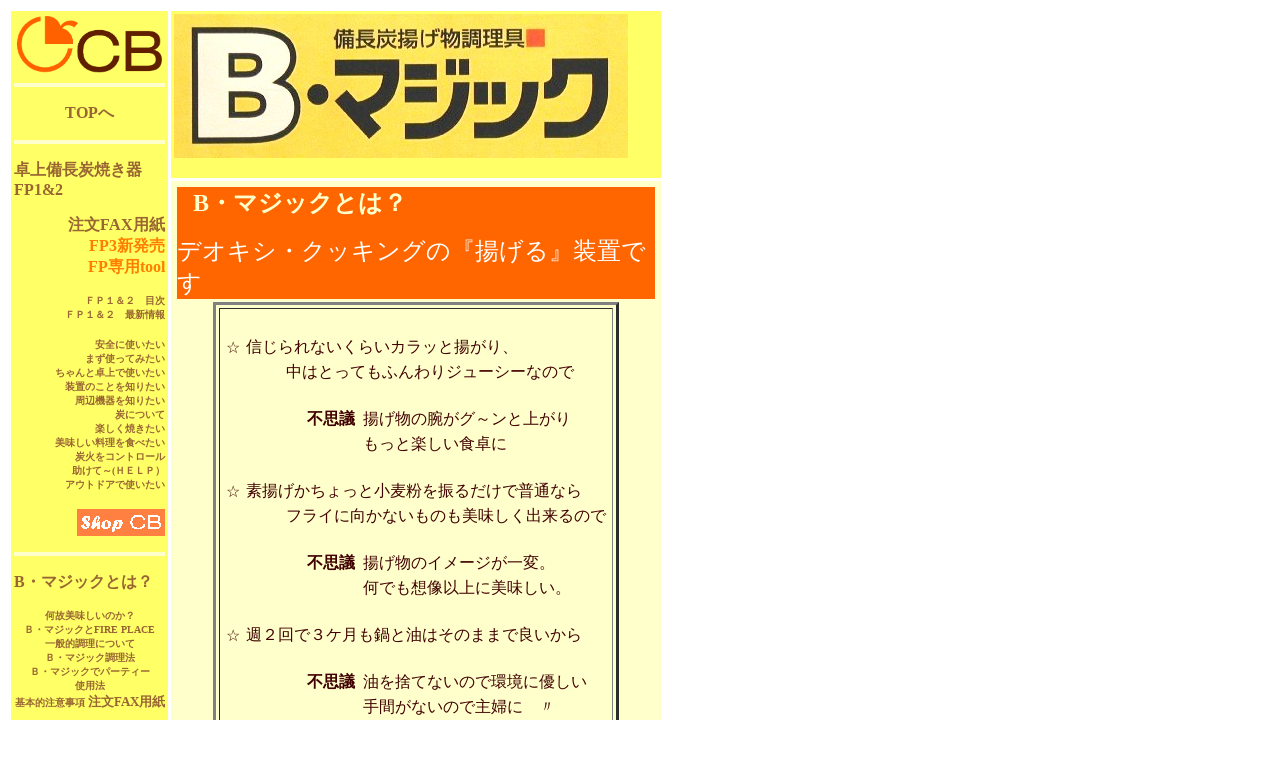

--- FILE ---
content_type: text/html
request_url: http://deoxicb.com/bm/bm0.htm
body_size: 3650
content:
<!DOCTYPE HTML PUBLIC "-//W3C//DTD HTML 4.01 Transitional//EN">
<html>

<head>
<META http-equiv="Content-Type" content="text/html; charset=Shift_JIS">
<meta name="Description"
content="BCは食材の力を最大限に生かす21世紀家庭調理法(SBC)提案,調理器具(FP/1&amp;2)卓上備長炭焼き器ファイヤープレイスと備長炭揚物調理器具(B・マジック)発売.">
<meta name="KeyWords"
content="CB,cb,卓上備長炭焼き器,FIRE PLACE,ファイヤープレイス, FP･1,FP･2,備長炭,炭,グリル,コンロ,備長炭料理,備長炭揚げ,フォンデュー,揚物,フライ,天ぷら,から揚げ,活性炭素,備長炭効果,バーベキュー,アウトドアー,SBC,おいしい,美味しい,美味,料理,レシピ">
<meta name="ProgId" content="FrontPage.Editor.Document">
<META name="GENERATOR" content="IBM WebSphere Studio Homepage Builder Version 8.0.0.0 for Windows">
<META http-equiv="Content-Style-Type" content="text/css">
<title>B・マジックとは？</title>
</head>

<body text="#996633" link="#996633" vlink="#669900"
alink="#FF6600">

<table border="0" cellpadding="3" cellspacing="3" width="656">
    <tr>
        <td align="center" valign="top" rowspan="4" width="158"
        bgcolor="#FFFF66"><font color="#996633"><b><img
        src="../r2cbc.gif" alt="ミニロゴ" width="150"
        height="61"></b></font> <hr size="4" noshade
        color="#FFFFCC">
        <p><a href="../index.htm" style="text-decoration : none;"><font
        color="#996633" size="3"><b>TOPへ</b></font></a> </p>
        <hr size="4" noshade color="#FFFFCC">
        <p align="left"><a href="../fp12.htm"
        style="text-decoration: none"><font color="#996633"
        size="3"><b>卓上備長炭焼き器<br>
        FP1&amp;2</b></font></a></p>
        <p align="right"><a href="../fax.htm"
        style="text-decoration: none"><font color="#996633"><b>注文FAX用紙</b></font></a><font
        color="#996633"><b><br>
        </b></font><a href="../fp/fp12.htm"
        style="text-decoration: none"><font color="#FF8000"><b>FP3新発売</b></font></a><b><br>
        </b><a href="../fp/fp13.htm"
        style="text-decoration: none"><font color="#FF8000"><b>FP専用tool</b></font></a><b>
        </b></p>
        <p align="right"><a href="../fp/fpindex.htm"
        style="text-decoration : none;"><font color="#996633"
        size="1"><b>ＦＰ１＆２　目次</b></font></a><font
        size="1"><b><br>
        </b></font><a href="../fp/fp1news.htm"
        style="text-decoration : none;"><font color="#996633"
        size="1"><b>ＦＰ１＆２　最新情報</b></font></a><font
        size="1"><b> </b></font></p>
        <p align="right"><b><SPAN style="font-family: ＭＳ Ｐゴシック; mso-hansi-font-family: Times New Roman; mso-font-kerning: 0pt; mso-ansi-language: JA"> </SPAN></b><a href="../fp/fp1-1.htm"
        style="text-decoration: none"><font color="#996633"
        size="1"><b>安全に使いたい</b></font><b> </b></a><font
        color="#996633" size="1"><b><br>
        </b></font><a href="../fp/fp2-1.htm"
        style="text-decoration: none"><font color="#996633"
        size="1"><b>まず使ってみたい</b></font><b> </b></a><font
        color="#996633" size="1"><b><br>
        </b></font><a href="../fp/fp3-1.htm"
        style="text-decoration: none"><font color="#996633"
        size="1"><b>ちゃんと卓上で使いたい</b></font><b>
        </b></a><font color="#996633" size="1"><b><br>
        </b></font><a href="../fp/fp4.htm"
        style="text-decoration: none"><font color="#996633"
        size="1"><b>装置のことを知りたい</b></font><b> </b></a><font
        color="#996633" size="1"><b><br>
        </b></font><a href="../fp/fp5.htm"
        style="text-decoration: none"><font color="#996633"
        size="1"><b>周辺機器を知りたい</b></font><b> </b></a><font
        color="#996633" size="1"><b><br>
        </b></font><a href="../fp/fp6.htm"
        style="text-decoration: none"><font color="#996633"
        size="1"><b>炭について</b></font><b> </b></a><font
        color="#996633" size="1"><b><br>
        </b></font><a href="../fp/fp7.htm"
        style="text-decoration: none"><font color="#996633"
        size="1"><b>楽しく焼きたい</b></font><b> </b></a><font
        color="#996633" size="1"><b><br>
        </b></font><a href="../fp/fp8.htm"
        style="text-decoration: none"><font color="#996633"
        size="1"><b>美味しい料理を食べたい</b></font><b>
        </b></a><font color="#996633" size="1"><b><br>
        </b></font><a href="../fp/fp9.htm"
        style="text-decoration: none"><font color="#996633"
        size="1"><b>炭火をコントロール</b></font><b> </b></a><font
        color="#996633" size="1"><b><br>
        </b></font><a href="../fp/fp10.htm"
        style="text-decoration: none"><font color="#996633"
        size="1"><b>助けて～(ＨＥＬＰ）</b></font><b> </b></a><font
        color="#996633" size="1"><b><br>
        </b></font><a href="../fp/fp11.htm"
        style="text-decoration: none"><font color="#996633"
        size="1"><b>アウトドアで使いたい</b></font><b> </b></a><b>
        </b></p>
        <p align="right"><b>&nbsp; </b><a
        href="../shopcb/shopcb111.htm"><b><img
        src="../shopcb88-27.gif" align="middle" border="0"
        width="88" height="27"></b></a><b> </b></p>
        <hr size="4" noshade color="#FFFFCC">
        <p align="left"><a href="bm0.htm"
        style="text-decoration: none"><font color="#996633"
        size="3"><b>B・マジックとは？</b></font></a><font
        size="2"><b> </b></font></p>
        <p><a href="bm67.htm#top" style="text-decoration: none"><font
        color="#996633" size="1"><b>何故美味しいのか？</b></font></a><font
        size="1"><b><br>
        </b></font><a
        href="bm67.htm#［２］Ｂ・マジックとファイヤープレイス"
        style="text-decoration: none"><font color="#996633"
        size="1"><b>Ｂ・マジックとFIRE PLACE</b></font></a><font
        size="1"><b><br>
        </b></font><a href="bm3.htm#top"
        style="text-decoration: none"><font color="#996633"
        size="1"><b>一般的調理について</b></font></a><font
        size="1"><b><br>
        </b></font><a href="#top" style="text-decoration: none"><font
        color="#996633" size="1"><b>Ｂ・マジック調理法</b></font></a><font
        size="1"><b><br>
        </b></font><a
        href="#［5］Ｂ・マジックでパーティー"
        style="text-decoration: none"><font color="#996633"
        size="1"><b>Ｂ・マジックでパーティー</b></font></a><font
        size="1"><b><br>
        </b></font><a href="bm2.htm#top"
        style="text-decoration: none"><font color="#996633"
        size="1"><b>使用法</b></font></a><font size="1"><b><br>
        </b></font><a href="bm1.htm#top"
        style="text-decoration: none"><font color="#996633"
        size="1"><b>基本的注意事項</b></font></a><font
        size="1"><b> </b></font><a href="../fax.htm"
        style="text-decoration: none"><font color="#996633"
        size="2"><b>注文FAX用紙</b></font></a><font size="2"><b><br>
        </b></font></p>
        <hr size="4" noshade color="#FFFFCC">
        <p align="left"><a href="../fp/fp1news.htm#雑誌掲載"
        style="text-decoration: none"><font color="#996633"
        size="3"><b>FP&amp;B・マジック<br>
        dancyu掲載</b></font></a><b> </b></p>
        <p align="right"><font color="#FF0000" size="2"><b>FIRE
        PLACE</b></font><b> </b></p>
        <p align="right"><a href="../dan9/dan3.htm"
        style="text-decoration: none"><font color="#996633"
        size="1"><b>語り継ぎたいこだわりの商品</b></font></a><b><br>
        </b><a href="../dan9/danchu5.htm"
        style="text-decoration: none"><font color="#996633"
        size="1"><b>“アウトドアのご馳走”</b></font></a><font
        size="1"><b><br>
        </b></font><a href="../dan9/shake.htm"
        style="text-decoration: none"><font color="#996633"
        size="1"><b>Ⅰ鮭</b></font></a><font size="1"><b><br>
        </b></font><a href="../dan9/iwasi.htm"
        style="text-decoration: none"><font color="#996633"
        size="1"><b>Ⅱ鰯</b></font></a><font size="1"><b><br>
        </b></font><a href="../dan9/danchu8.htm"
        style="text-decoration: none"><font color="#996633"
        size="1"><b>グリルdeビーフ</b></font></a><font
        size="1"><b><br>
        </b></font><a href="../dan9/unagi.htm"
        style="text-decoration: none"><font color="#996633"
        size="1"><b>Ⅲ鰻</b></font></a><font size="1"><b><br>
        </b></font><a href="../dan9/dn2001-1so-net.htm"
        style="text-decoration: none"><font color="#996633"
        size="1"><b>“極ウマ”パーティー</b></font></a><font
        size="1"><b><br>
        </b></font><a href="../dan13/danchu01-3.htm"
        style="text-decoration: none"><font color="#FF8000"
        size="2"><b>プロも認める実力</b></font></a><b> </b></p>
        <p align="right"><font color="#FF0000" size="2"><b>B・マジック</b></font><b>
        </b></p>
        <p align="right"><a href="danchu9.htm"
        style="text-decoration: none"><font color="#996633"
        size="1"><b>厳選、こだわり商品、大集合</b></font></a><font
        size="1"><b><br>
        </b></font><a href="danchu10.htm"
        style="text-decoration: none"><font color="#996633"
        size="1"><b>豚カツ必勝アイテム</b></font></a><b>
        </b></p>
        <hr size="4" noshade color="#FFFFCC">
        <p><a href="../company1.htm"
        style="text-decoration : none;"><font color="#996633"
        size="2"><b>試食販売スタッフ募集中！</b></font></a><b>
        </b></p>
        <p align="right"><a href="../company/com_gaiyou.htm"
        style="text-decoration : none;"><font color="#996633"
        size="2"><b>会社概要</b></font></a><font size="2"><b><br>
        </b></font><a href="../company1.htm#会社案内図"
        style="text-decoration: none"><font color="#996633"
        size="2"><b>案内図</b></font></a><font size="2"><b> </b></font></p>
        <hr size="4" noshade color="#FFFFCC">
        <p><a href="mailto:cbcorpo@cf6.so-net.ne.jp"
        style="text-decoration : none;"><font color="#996633"
        size="2"><b>MAIL</b></font></a><font size="2"><b> </b></font></p>
        <p align="right"><a
        href="mailto:cbcorpo@cf6.so-net.ne.jp"
        style="text-decoration : none;"><font color="#996633"
        size="2"><b>ご意見・ご感想<br>
        はこちらへどうぞ！</b></font></a><font size="2"><b>
        </b></font></p>
        <hr size="4" noshade color="#FFFFCC">
        <p align="center"><b>　 </b></p>
        </td>
        <td valign="top" width="465" bgcolor="#FFFF66"><a
        name="top"></a><img src="bmr450pb.jpg"
        alt="B・マジック　備長炭　揚げ物　調理具"
        width="454" height="144"></td>
    </tr>
    <tr>
        <td valign="top" width="465" bgcolor="#FFFFCC"
        height="133"><div align="center"><center><table
        border="0" cellpadding="0" cellspacing="3" width="450">
            <tr>
                <td colspan="2" width="440" bgcolor="#FF6600"
                height="36">　<font color="#FFFFCC" size="5"><b>B・マジックとは？</b></font><p><font
                color="#FFFFFF" size="5">デオキシ・クッキングの『揚げる』装置です</font></p>
                </td>
            </tr>
            <tr>
                <td colspan="2" width="440"><div align="center"><center><table
                border="3" cellpadding="3" cellspacing="3">
                    <tr>
                        <td width="100%"><div align="center"><center><table
                        border="0">
                            <tr>
                                <td>　</td>
                                <td>　</td>
                                <td colspan="4">　</td>
                            </tr>
                            <tr>
                                <td><font color="#400000"
                                size="3">☆</font></td>
                                <td colspan="5"><font
                                color="#400000" size="3">信じられないくらいカラッと揚がり、</font></td>
                            </tr>
                            <tr>
                                <td><font color="#400000"></font>　</td>
                                <td><font color="#400000"></font>　</td>
                                <td><font color="#400000"></font>　</td>
                                <td colspan="3"><font
                                color="#400000" size="3">中はとってもふんわりジューシーなので</font></td>
                            </tr>
                            <tr>
                                <td><font color="#400000"></font>　</td>
                                <td><font color="#400000"></font>　</td>
                                <td><font color="#400000"></font>　</td>
                                <td><font color="#400000"></font>　</td>
                                <td><font color="#400000"></font>　</td>
                                <td><font color="#400000"></font>　</td>
                            </tr>
                            <tr>
                                <td><font color="#400000"></font>　</td>
                                <td><font color="#400000"></font>　</td>
                                <td><font color="#400000"></font>　</td>
                                <td><font color="#400000"></font>　</td>
                                <td><font color="#400000"
                                size="3"><b>不思議</b></font></td>
                                <td><font color="#400000"
                                size="3">揚げ物の腕がグ～ンと上がり</font></td>
                            </tr>
                            <tr>
                                <td><font color="#400000"></font>　</td>
                                <td><font color="#400000"></font>　</td>
                                <td><font color="#400000"></font>　</td>
                                <td><font color="#400000"></font>　</td>
                                <td><font color="#400000"></font>　</td>
                                <td><font color="#400000"
                                size="3">もっと楽しい食卓に</font></td>
                            </tr>
                            <tr>
                                <td><font color="#400000"></font>　</td>
                                <td colspan="5"><font
                                color="#400000"></font>　</td>
                            </tr>
                            <tr>
                                <td><font color="#400000"
                                size="3">☆</font></td>
                                <td colspan="5"><font
                                color="#400000" size="3">素揚げかちょっと小麦粉を振るだけで普通なら</font></td>
                            </tr>
                            <tr>
                                <td><font color="#400000"></font>　</td>
                                <td><font color="#400000"></font>　</td>
                                <td><font color="#400000"></font>　</td>
                                <td colspan="3"><font
                                color="#400000" size="3">フライに向かないものも美味しく出来るので</font></td>
                            </tr>
                            <tr>
                                <td><font color="#400000"></font>　</td>
                                <td><font color="#400000"></font>　</td>
                                <td><font color="#400000"></font>　</td>
                                <td><font color="#400000"></font>　</td>
                                <td><font color="#400000"></font>　</td>
                                <td><font color="#400000"></font>　</td>
                            </tr>
                            <tr>
                                <td><font color="#400000"></font>　</td>
                                <td><font color="#400000"></font>　</td>
                                <td><font color="#400000"></font>　</td>
                                <td><font color="#400000"></font>　</td>
                                <td><font color="#400000"
                                size="3"><b>不思議</b></font></td>
                                <td><font color="#400000"
                                size="3">揚げ物のイメージが一変。</font></td>
                            </tr>
                            <tr>
                                <td><font color="#400000"></font>　</td>
                                <td><font color="#400000"></font>　</td>
                                <td><font color="#400000"></font>　</td>
                                <td><font color="#400000"></font>　</td>
                                <td><font color="#400000"></font>　</td>
                                <td><font color="#400000"
                                size="3">何でも想像以上に美味しい。</font></td>
                            </tr>
                            <tr>
                                <td><font color="#400000"></font>　</td>
                                <td><font color="#400000"></font>　</td>
                                <td><font color="#400000"></font>　</td>
                                <td><font color="#400000"></font>　</td>
                                <td><font color="#400000"></font>　</td>
                                <td><font color="#400000"></font>　</td>
                            </tr>
                            <tr>
                                <td><font color="#400000"
                                size="3">☆</font></td>
                                <td colspan="5"><font
                                color="#400000" size="3">週２回で３ケ月も鍋と油はそのままで良いから</font></td>
                            </tr>
                            <tr>
                                <td><font color="#400000"></font>　</td>
                                <td><font color="#400000"></font>　</td>
                                <td><font color="#400000"></font>　</td>
                                <td><font color="#400000"></font>　</td>
                                <td><font color="#400000"></font>　</td>
                                <td><font color="#400000"></font>　</td>
                            </tr>
                            <tr>
                                <td><font color="#400000"></font>　</td>
                                <td><font color="#400000"></font>　</td>
                                <td><font color="#400000"></font>　</td>
                                <td><font color="#400000"></font>　</td>
                                <td><font color="#400000"
                                size="3"><b>不思議</b></font></td>
                                <td><font color="#400000"
                                size="3">油を捨てないので環境に優しい</font></td>
                            </tr>
                            <tr>
                                <td><font color="#400000"></font>　</td>
                                <td><font color="#400000"></font>　</td>
                                <td><font color="#400000"></font>　</td>
                                <td><font color="#400000"></font>　</td>
                                <td><font color="#400000"></font>　</td>
                                <td><font color="#400000"
                                size="3">手間がないので主婦に　〃</font></td>
                            </tr>
                            <tr>
                                <td><font color="#400000"></font>　</td>
                                <td><font color="#400000"></font>　</td>
                                <td><font color="#400000"></font>　</td>
                                <td><font color="#400000"></font>　</td>
                                <td><font color="#400000"></font>　</td>
                                <td><font color="#400000"
                                size="3">コスト安いので家計に　〃</font></td>
                            </tr>
                            <tr>
                                <td>　</td>
                                <td>　</td>
                                <td>　</td>
                                <td>　</td>
                                <td>　</td>
                                <td>　</td>
                            </tr>
                        </table>
                        </center></div></td>
                    </tr>
                </table>
                </center></div></td>
            </tr>
            <tr>
                <td rowspan="4" width="202"><img src="bm5b.jpg"
                alt="商品の画像" width="200" height="146"></td>
                <td nowrap>｢B・マジック｣は、油に入れて約1年間</td>
            </tr>
            <tr>
                <td width="232">備長炭の効果が楽しめます。</td>
            </tr>
            <tr>
                <td width="232">１箱、￥３，０００（税別）</td>
            </tr>
            <tr>
                <td width="232">お買い求めは　<a
                href="../shopcb/shopcb111.htm"><img
                src="../shopcb88-27.gif" alt="shop CB へ"
                align="middle" border="0" width="88" height="27"></a><font
                color="#996633">　で</font></td>
            </tr>
            <tr>
                <td colspan="2" width="440">　<br>
                　これを使用した料理にはきっとビックリされることと思います。
                <p>　魚でも、肉でも、野菜でもその知らなかった味わいを一杯発見されることを確信しております。
                </p>
                <p>　料理法はこのマニュアルにもいろいろと載せてありますが、それ以外にも様々な新しい料理が見つかるはずです。例えば揚げてすぐではなく、しばらく置いて冷めきったトンカツ、これがまたしっとりジューシーでビックリすることでしょう。お弁当にもぴったりです。<br>
            １00～１２０度程度の低い温度で茹でた（？？）ポテトや南瓜の深い味わいにもきっと驚かれるに違いありません。</p>
                <p>　<font color="#FF6600" size="4"><b>さあ新しい『揚げもの料理』の扉を開きましょう。</b></font></p>
                </td>
            </tr>
        </table>
        </center></div></td>
    </tr>
    <tr>
        <td align="center" width="465" bgcolor="#FFFFCC"><a
        href="bm67.htm#top"><font size="2"><b>次へ</b></font></a></td>
    </tr>
    <tr>
        <td align="center" width="465" bgcolor="#FF6600"><font
        color="#FFFFFF" size="4"><b><i>　</i></b></font><font
        color="#FFFFFF" size="2"><b>copyright (c) CB corporation.
        All Rights Reserved</b></font></td>
    </tr>
</table>
</body>
</html>
